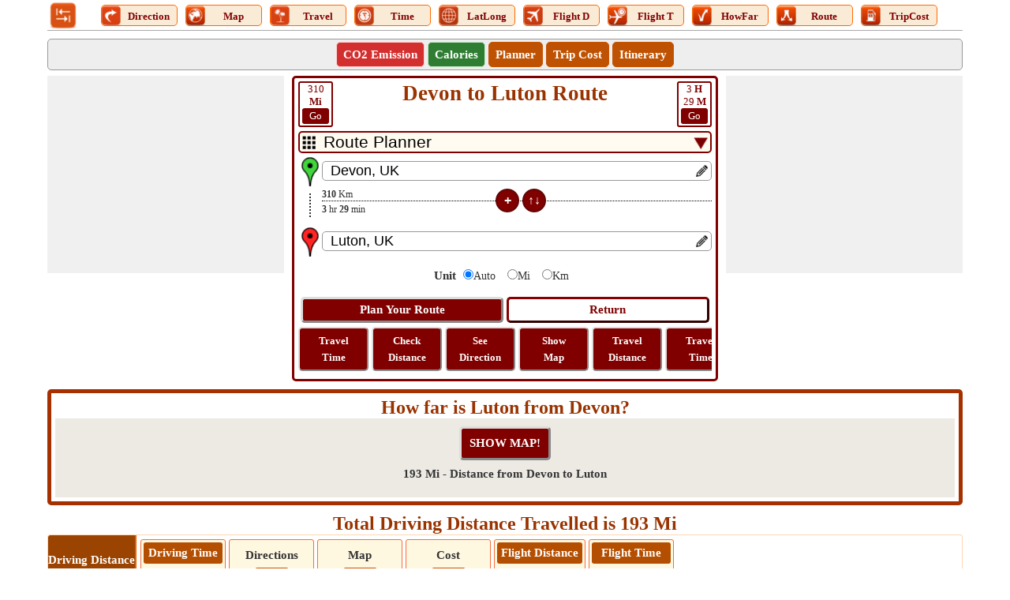

--- FILE ---
content_type: text/html; charset=utf-8
request_url: https://www.google.com/recaptcha/api2/aframe
body_size: 268
content:
<!DOCTYPE HTML><html><head><meta http-equiv="content-type" content="text/html; charset=UTF-8"></head><body><script nonce="2EcgM29zGMZXaZQM0CX_yg">/** Anti-fraud and anti-abuse applications only. See google.com/recaptcha */ try{var clients={'sodar':'https://pagead2.googlesyndication.com/pagead/sodar?'};window.addEventListener("message",function(a){try{if(a.source===window.parent){var b=JSON.parse(a.data);var c=clients[b['id']];if(c){var d=document.createElement('img');d.src=c+b['params']+'&rc='+(localStorage.getItem("rc::a")?sessionStorage.getItem("rc::b"):"");window.document.body.appendChild(d);sessionStorage.setItem("rc::e",parseInt(sessionStorage.getItem("rc::e")||0)+1);localStorage.setItem("rc::h",'1768376185698');}}}catch(b){}});window.parent.postMessage("_grecaptcha_ready", "*");}catch(b){}</script></body></html>